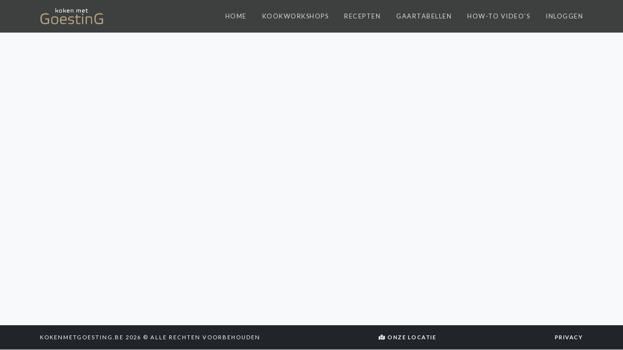

--- FILE ---
content_type: text/html; charset=UTF-8
request_url: https://kokenmetgoesting.be/booking-date-type/528/
body_size: 11286
content:
<!DOCTYPE HTML>
<html lang="nl-BE"class="wp-singular booking-date-type-template-default single single-booking-date-type postid-528 wp-theme-kokenmetgoesting bg-light">
    <head>
        <meta charset="UTF-8" />
        <meta name="viewport" content="width=device-width, initial-scale=1.0, maximum-scale=1.0">
        <title>Koken met goesting</title>
        <link rel="profile" href="http://gmpg.org/xfn/11" />
        <link rel="preconnect" href="https://fonts.gstatic.com" />
        <link rel="pingback" href="https://kokenmetgoesting.be/xmlrpc.php" />
        <link rel="apple-touch-icon" sizes="180x180" href="https://kokenmetgoesting.be/wp-content/themes/kokenmetgoesting/inc/img/favicons/apple-touch-icon.png">
        <link rel="icon" type="image/png" sizes="32x32" href="https://kokenmetgoesting.be/wp-content/themes/kokenmetgoesting/inc/img/favicons/favicon-32x32.png">
        <link rel="icon" type="image/png" sizes="16x16" href="https://kokenmetgoesting.be/wp-content/themes/kokenmetgoesting/inc/img/favicons/favicon-16x16.png">
        <link rel="manifest" href="https://kokenmetgoesting.be/wp-content/themes/kokenmetgoesting/inc/img/favicons/site.webmanifest">
        <link rel="mask-icon" href="https://kokenmetgoesting.be/wp-content/themes/kokenmetgoesting/inc/img/favicons/safari-pinned-tab.svg" color="#ab9b7b">
        <link rel="shortcut icon" href="https://kokenmetgoesting.be/wp-content/themes/kokenmetgoesting/inc/img/favicons/favicon.ico">
        <meta name="msapplication-TileColor" content="#ab9b7b">
        <meta name="msapplication-config" content="https://kokenmetgoesting.be/wp-content/themes/kokenmetgoesting/inc/img/favicons/browserconfig.xml">
        <meta name="theme-color" content="#ab9b7b">
        <meta name='robots' content='max-image-preview:large' />
<link rel='dns-prefetch' href='//cdn.tiny.cloud' />
<link rel='dns-prefetch' href='//cdn.jsdelivr.net' />
<link rel='dns-prefetch' href='//cdnjs.cloudflare.com' />
<link rel='dns-prefetch' href='//kit.fontawesome.com' />
<link rel='dns-prefetch' href='//fonts.googleapis.com' />
<link rel='dns-prefetch' href='//letsgoonline.be' />
<link rel="alternate" title="oEmbed (JSON)" type="application/json+oembed" href="https://kokenmetgoesting.be/wp-json/oembed/1.0/embed?url=https%3A%2F%2Fkokenmetgoesting.be%2Fbooking-date-type%2F528%2F" />
<link rel="alternate" title="oEmbed (XML)" type="text/xml+oembed" href="https://kokenmetgoesting.be/wp-json/oembed/1.0/embed?url=https%3A%2F%2Fkokenmetgoesting.be%2Fbooking-date-type%2F528%2F&#038;format=xml" />
<style id='wp-img-auto-sizes-contain-inline-css' type='text/css'>
img:is([sizes=auto i],[sizes^="auto," i]){contain-intrinsic-size:3000px 1500px}
/*# sourceURL=wp-img-auto-sizes-contain-inline-css */
</style>
<style id='wp-emoji-styles-inline-css' type='text/css'>

	img.wp-smiley, img.emoji {
		display: inline !important;
		border: none !important;
		box-shadow: none !important;
		height: 1em !important;
		width: 1em !important;
		margin: 0 0.07em !important;
		vertical-align: -0.1em !important;
		background: none !important;
		padding: 0 !important;
	}
/*# sourceURL=wp-emoji-styles-inline-css */
</style>
<style id='wp-block-library-inline-css' type='text/css'>
:root{--wp-block-synced-color:#7a00df;--wp-block-synced-color--rgb:122,0,223;--wp-bound-block-color:var(--wp-block-synced-color);--wp-editor-canvas-background:#ddd;--wp-admin-theme-color:#007cba;--wp-admin-theme-color--rgb:0,124,186;--wp-admin-theme-color-darker-10:#006ba1;--wp-admin-theme-color-darker-10--rgb:0,107,160.5;--wp-admin-theme-color-darker-20:#005a87;--wp-admin-theme-color-darker-20--rgb:0,90,135;--wp-admin-border-width-focus:2px}@media (min-resolution:192dpi){:root{--wp-admin-border-width-focus:1.5px}}.wp-element-button{cursor:pointer}:root .has-very-light-gray-background-color{background-color:#eee}:root .has-very-dark-gray-background-color{background-color:#313131}:root .has-very-light-gray-color{color:#eee}:root .has-very-dark-gray-color{color:#313131}:root .has-vivid-green-cyan-to-vivid-cyan-blue-gradient-background{background:linear-gradient(135deg,#00d084,#0693e3)}:root .has-purple-crush-gradient-background{background:linear-gradient(135deg,#34e2e4,#4721fb 50%,#ab1dfe)}:root .has-hazy-dawn-gradient-background{background:linear-gradient(135deg,#faaca8,#dad0ec)}:root .has-subdued-olive-gradient-background{background:linear-gradient(135deg,#fafae1,#67a671)}:root .has-atomic-cream-gradient-background{background:linear-gradient(135deg,#fdd79a,#004a59)}:root .has-nightshade-gradient-background{background:linear-gradient(135deg,#330968,#31cdcf)}:root .has-midnight-gradient-background{background:linear-gradient(135deg,#020381,#2874fc)}:root{--wp--preset--font-size--normal:16px;--wp--preset--font-size--huge:42px}.has-regular-font-size{font-size:1em}.has-larger-font-size{font-size:2.625em}.has-normal-font-size{font-size:var(--wp--preset--font-size--normal)}.has-huge-font-size{font-size:var(--wp--preset--font-size--huge)}.has-text-align-center{text-align:center}.has-text-align-left{text-align:left}.has-text-align-right{text-align:right}.has-fit-text{white-space:nowrap!important}#end-resizable-editor-section{display:none}.aligncenter{clear:both}.items-justified-left{justify-content:flex-start}.items-justified-center{justify-content:center}.items-justified-right{justify-content:flex-end}.items-justified-space-between{justify-content:space-between}.screen-reader-text{border:0;clip-path:inset(50%);height:1px;margin:-1px;overflow:hidden;padding:0;position:absolute;width:1px;word-wrap:normal!important}.screen-reader-text:focus{background-color:#ddd;clip-path:none;color:#444;display:block;font-size:1em;height:auto;left:5px;line-height:normal;padding:15px 23px 14px;text-decoration:none;top:5px;width:auto;z-index:100000}html :where(.has-border-color){border-style:solid}html :where([style*=border-top-color]){border-top-style:solid}html :where([style*=border-right-color]){border-right-style:solid}html :where([style*=border-bottom-color]){border-bottom-style:solid}html :where([style*=border-left-color]){border-left-style:solid}html :where([style*=border-width]){border-style:solid}html :where([style*=border-top-width]){border-top-style:solid}html :where([style*=border-right-width]){border-right-style:solid}html :where([style*=border-bottom-width]){border-bottom-style:solid}html :where([style*=border-left-width]){border-left-style:solid}html :where(img[class*=wp-image-]){height:auto;max-width:100%}:where(figure){margin:0 0 1em}html :where(.is-position-sticky){--wp-admin--admin-bar--position-offset:var(--wp-admin--admin-bar--height,0px)}@media screen and (max-width:600px){html :where(.is-position-sticky){--wp-admin--admin-bar--position-offset:0px}}

/*# sourceURL=wp-block-library-inline-css */
</style><style id='global-styles-inline-css' type='text/css'>
:root{--wp--preset--aspect-ratio--square: 1;--wp--preset--aspect-ratio--4-3: 4/3;--wp--preset--aspect-ratio--3-4: 3/4;--wp--preset--aspect-ratio--3-2: 3/2;--wp--preset--aspect-ratio--2-3: 2/3;--wp--preset--aspect-ratio--16-9: 16/9;--wp--preset--aspect-ratio--9-16: 9/16;--wp--preset--color--black: #000000;--wp--preset--color--cyan-bluish-gray: #abb8c3;--wp--preset--color--white: #ffffff;--wp--preset--color--pale-pink: #f78da7;--wp--preset--color--vivid-red: #cf2e2e;--wp--preset--color--luminous-vivid-orange: #ff6900;--wp--preset--color--luminous-vivid-amber: #fcb900;--wp--preset--color--light-green-cyan: #7bdcb5;--wp--preset--color--vivid-green-cyan: #00d084;--wp--preset--color--pale-cyan-blue: #8ed1fc;--wp--preset--color--vivid-cyan-blue: #0693e3;--wp--preset--color--vivid-purple: #9b51e0;--wp--preset--gradient--vivid-cyan-blue-to-vivid-purple: linear-gradient(135deg,rgb(6,147,227) 0%,rgb(155,81,224) 100%);--wp--preset--gradient--light-green-cyan-to-vivid-green-cyan: linear-gradient(135deg,rgb(122,220,180) 0%,rgb(0,208,130) 100%);--wp--preset--gradient--luminous-vivid-amber-to-luminous-vivid-orange: linear-gradient(135deg,rgb(252,185,0) 0%,rgb(255,105,0) 100%);--wp--preset--gradient--luminous-vivid-orange-to-vivid-red: linear-gradient(135deg,rgb(255,105,0) 0%,rgb(207,46,46) 100%);--wp--preset--gradient--very-light-gray-to-cyan-bluish-gray: linear-gradient(135deg,rgb(238,238,238) 0%,rgb(169,184,195) 100%);--wp--preset--gradient--cool-to-warm-spectrum: linear-gradient(135deg,rgb(74,234,220) 0%,rgb(151,120,209) 20%,rgb(207,42,186) 40%,rgb(238,44,130) 60%,rgb(251,105,98) 80%,rgb(254,248,76) 100%);--wp--preset--gradient--blush-light-purple: linear-gradient(135deg,rgb(255,206,236) 0%,rgb(152,150,240) 100%);--wp--preset--gradient--blush-bordeaux: linear-gradient(135deg,rgb(254,205,165) 0%,rgb(254,45,45) 50%,rgb(107,0,62) 100%);--wp--preset--gradient--luminous-dusk: linear-gradient(135deg,rgb(255,203,112) 0%,rgb(199,81,192) 50%,rgb(65,88,208) 100%);--wp--preset--gradient--pale-ocean: linear-gradient(135deg,rgb(255,245,203) 0%,rgb(182,227,212) 50%,rgb(51,167,181) 100%);--wp--preset--gradient--electric-grass: linear-gradient(135deg,rgb(202,248,128) 0%,rgb(113,206,126) 100%);--wp--preset--gradient--midnight: linear-gradient(135deg,rgb(2,3,129) 0%,rgb(40,116,252) 100%);--wp--preset--font-size--small: 13px;--wp--preset--font-size--medium: 20px;--wp--preset--font-size--large: 36px;--wp--preset--font-size--x-large: 42px;--wp--preset--spacing--20: 0.44rem;--wp--preset--spacing--30: 0.67rem;--wp--preset--spacing--40: 1rem;--wp--preset--spacing--50: 1.5rem;--wp--preset--spacing--60: 2.25rem;--wp--preset--spacing--70: 3.38rem;--wp--preset--spacing--80: 5.06rem;--wp--preset--shadow--natural: 6px 6px 9px rgba(0, 0, 0, 0.2);--wp--preset--shadow--deep: 12px 12px 50px rgba(0, 0, 0, 0.4);--wp--preset--shadow--sharp: 6px 6px 0px rgba(0, 0, 0, 0.2);--wp--preset--shadow--outlined: 6px 6px 0px -3px rgb(255, 255, 255), 6px 6px rgb(0, 0, 0);--wp--preset--shadow--crisp: 6px 6px 0px rgb(0, 0, 0);}:where(.is-layout-flex){gap: 0.5em;}:where(.is-layout-grid){gap: 0.5em;}body .is-layout-flex{display: flex;}.is-layout-flex{flex-wrap: wrap;align-items: center;}.is-layout-flex > :is(*, div){margin: 0;}body .is-layout-grid{display: grid;}.is-layout-grid > :is(*, div){margin: 0;}:where(.wp-block-columns.is-layout-flex){gap: 2em;}:where(.wp-block-columns.is-layout-grid){gap: 2em;}:where(.wp-block-post-template.is-layout-flex){gap: 1.25em;}:where(.wp-block-post-template.is-layout-grid){gap: 1.25em;}.has-black-color{color: var(--wp--preset--color--black) !important;}.has-cyan-bluish-gray-color{color: var(--wp--preset--color--cyan-bluish-gray) !important;}.has-white-color{color: var(--wp--preset--color--white) !important;}.has-pale-pink-color{color: var(--wp--preset--color--pale-pink) !important;}.has-vivid-red-color{color: var(--wp--preset--color--vivid-red) !important;}.has-luminous-vivid-orange-color{color: var(--wp--preset--color--luminous-vivid-orange) !important;}.has-luminous-vivid-amber-color{color: var(--wp--preset--color--luminous-vivid-amber) !important;}.has-light-green-cyan-color{color: var(--wp--preset--color--light-green-cyan) !important;}.has-vivid-green-cyan-color{color: var(--wp--preset--color--vivid-green-cyan) !important;}.has-pale-cyan-blue-color{color: var(--wp--preset--color--pale-cyan-blue) !important;}.has-vivid-cyan-blue-color{color: var(--wp--preset--color--vivid-cyan-blue) !important;}.has-vivid-purple-color{color: var(--wp--preset--color--vivid-purple) !important;}.has-black-background-color{background-color: var(--wp--preset--color--black) !important;}.has-cyan-bluish-gray-background-color{background-color: var(--wp--preset--color--cyan-bluish-gray) !important;}.has-white-background-color{background-color: var(--wp--preset--color--white) !important;}.has-pale-pink-background-color{background-color: var(--wp--preset--color--pale-pink) !important;}.has-vivid-red-background-color{background-color: var(--wp--preset--color--vivid-red) !important;}.has-luminous-vivid-orange-background-color{background-color: var(--wp--preset--color--luminous-vivid-orange) !important;}.has-luminous-vivid-amber-background-color{background-color: var(--wp--preset--color--luminous-vivid-amber) !important;}.has-light-green-cyan-background-color{background-color: var(--wp--preset--color--light-green-cyan) !important;}.has-vivid-green-cyan-background-color{background-color: var(--wp--preset--color--vivid-green-cyan) !important;}.has-pale-cyan-blue-background-color{background-color: var(--wp--preset--color--pale-cyan-blue) !important;}.has-vivid-cyan-blue-background-color{background-color: var(--wp--preset--color--vivid-cyan-blue) !important;}.has-vivid-purple-background-color{background-color: var(--wp--preset--color--vivid-purple) !important;}.has-black-border-color{border-color: var(--wp--preset--color--black) !important;}.has-cyan-bluish-gray-border-color{border-color: var(--wp--preset--color--cyan-bluish-gray) !important;}.has-white-border-color{border-color: var(--wp--preset--color--white) !important;}.has-pale-pink-border-color{border-color: var(--wp--preset--color--pale-pink) !important;}.has-vivid-red-border-color{border-color: var(--wp--preset--color--vivid-red) !important;}.has-luminous-vivid-orange-border-color{border-color: var(--wp--preset--color--luminous-vivid-orange) !important;}.has-luminous-vivid-amber-border-color{border-color: var(--wp--preset--color--luminous-vivid-amber) !important;}.has-light-green-cyan-border-color{border-color: var(--wp--preset--color--light-green-cyan) !important;}.has-vivid-green-cyan-border-color{border-color: var(--wp--preset--color--vivid-green-cyan) !important;}.has-pale-cyan-blue-border-color{border-color: var(--wp--preset--color--pale-cyan-blue) !important;}.has-vivid-cyan-blue-border-color{border-color: var(--wp--preset--color--vivid-cyan-blue) !important;}.has-vivid-purple-border-color{border-color: var(--wp--preset--color--vivid-purple) !important;}.has-vivid-cyan-blue-to-vivid-purple-gradient-background{background: var(--wp--preset--gradient--vivid-cyan-blue-to-vivid-purple) !important;}.has-light-green-cyan-to-vivid-green-cyan-gradient-background{background: var(--wp--preset--gradient--light-green-cyan-to-vivid-green-cyan) !important;}.has-luminous-vivid-amber-to-luminous-vivid-orange-gradient-background{background: var(--wp--preset--gradient--luminous-vivid-amber-to-luminous-vivid-orange) !important;}.has-luminous-vivid-orange-to-vivid-red-gradient-background{background: var(--wp--preset--gradient--luminous-vivid-orange-to-vivid-red) !important;}.has-very-light-gray-to-cyan-bluish-gray-gradient-background{background: var(--wp--preset--gradient--very-light-gray-to-cyan-bluish-gray) !important;}.has-cool-to-warm-spectrum-gradient-background{background: var(--wp--preset--gradient--cool-to-warm-spectrum) !important;}.has-blush-light-purple-gradient-background{background: var(--wp--preset--gradient--blush-light-purple) !important;}.has-blush-bordeaux-gradient-background{background: var(--wp--preset--gradient--blush-bordeaux) !important;}.has-luminous-dusk-gradient-background{background: var(--wp--preset--gradient--luminous-dusk) !important;}.has-pale-ocean-gradient-background{background: var(--wp--preset--gradient--pale-ocean) !important;}.has-electric-grass-gradient-background{background: var(--wp--preset--gradient--electric-grass) !important;}.has-midnight-gradient-background{background: var(--wp--preset--gradient--midnight) !important;}.has-small-font-size{font-size: var(--wp--preset--font-size--small) !important;}.has-medium-font-size{font-size: var(--wp--preset--font-size--medium) !important;}.has-large-font-size{font-size: var(--wp--preset--font-size--large) !important;}.has-x-large-font-size{font-size: var(--wp--preset--font-size--x-large) !important;}
/*# sourceURL=global-styles-inline-css */
</style>

<style id='classic-theme-styles-inline-css' type='text/css'>
/*! This file is auto-generated */
.wp-block-button__link{color:#fff;background-color:#32373c;border-radius:9999px;box-shadow:none;text-decoration:none;padding:calc(.667em + 2px) calc(1.333em + 2px);font-size:1.125em}.wp-block-file__button{background:#32373c;color:#fff;text-decoration:none}
/*# sourceURL=/wp-includes/css/classic-themes.min.css */
</style>
<link rel='stylesheet' id='bootstrap-css' href='https://cdn.jsdelivr.net/npm/bootstrap@5.1.3/dist/css/bootstrap.min.css?ver=6.9' type='text/css' media='all' />
<link rel='stylesheet' id='daterangepicker-css' href='https://cdn.jsdelivr.net/npm/daterangepicker/daterangepicker.css?ver=6.9' type='text/css' media='all' />
<link rel='stylesheet' id='bootstrap-select-css' href='https://cdn.jsdelivr.net/npm/bootstrap-select@1.13.18/dist/css/bootstrap-select.min.css?ver=6.9' type='text/css' media='all' />
<link rel='stylesheet' id='bootstrap-datepicker-css' href='https://cdnjs.cloudflare.com/ajax/libs/bootstrap-datepicker/1.9.0/css/bootstrap-datepicker.min.css?ver=6.9' type='text/css' media='all' />
<link rel='stylesheet' id='fonts-css' href='https://fonts.googleapis.com/css2?family=Lato%3Aital%2Cwght%400%2C100%3B0%2C300%3B0%2C400%3B0%2C700%3B0%2C900%3B1%2C100%3B1%2C300%3B1%2C400%3B1%2C700%3B1%2C900&#038;display=swap&#038;ver=6.9' type='text/css' media='all' />
<link rel='stylesheet' id='lgo-style-css' href='https://letsgoonline.be/wp-content/themes/webdesign/api/css/style.css?ver=674' type='text/css' media='all' />
<link rel='stylesheet' id='style-css' href='https://kokenmetgoesting.be/wp-content/themes/kokenmetgoesting/style.css?ver=6.9' type='text/css' media='all' />
<link rel='stylesheet' id='bootstrap-extensions-css' href='https://kokenmetgoesting.be/wp-content/themes/kokenmetgoesting/inc/css/bootstrap-extensions.css?ver=6.9' type='text/css' media='all' />
<link rel='stylesheet' id='style-main-navigation-css' href='https://kokenmetgoesting.be/wp-content/themes/kokenmetgoesting/inc/css/main-navigation.css?ver=814' type='text/css' media='all' />
<link rel='stylesheet' id='style-booking-date-css' href='https://kokenmetgoesting.be/wp-content/themes/kokenmetgoesting/inc/css/booking-date.css?ver=267' type='text/css' media='all' />
<link rel='stylesheet' id='style-recipee-css' href='https://kokenmetgoesting.be/wp-content/themes/kokenmetgoesting/inc/css/recipee.css?ver=238' type='text/css' media='all' />
<script type="text/javascript" src="https://kokenmetgoesting.be/wp-includes/js/jquery/jquery.min.js?ver=3.7.1" id="jquery-core-js"></script>
<script type="text/javascript" src="https://kokenmetgoesting.be/wp-includes/js/jquery/jquery-migrate.min.js?ver=3.4.1" id="jquery-migrate-js"></script>
<script type="text/javascript" src="https://cdn.tiny.cloud/1/9uli3iejzn81b2kmso8ekirryqrj9nqu0g3dppgu7lvjkst2/tinymce/5/tinymce.min.js?ver=6.9" id="tinymce-js"></script>
<script type="text/javascript" src="https://kokenmetgoesting.be/wp-content/themes/kokenmetgoesting/inc/js/general.js?ver=1" id="general-js"></script>
<link rel="https://api.w.org/" href="https://kokenmetgoesting.be/wp-json/" /><link rel="EditURI" type="application/rsd+xml" title="RSD" href="https://kokenmetgoesting.be/xmlrpc.php?rsd" />
<meta name="generator" content="WordPress 6.9" />
<link rel="canonical" href="https://kokenmetgoesting.be/booking-date-type/528/" />
<link rel='shortlink' href='https://kokenmetgoesting.be/?p=528' />
        <script>var $ = jQuery;</script>
    </head>
    <body class="wp-singular booking-date-type-template-default single single-booking-date-type postid-528 wp-theme-kokenmetgoesting bg-light">
        <nav id="main-navigation" class="position-fixed top-0 start-0 w-100 text-white">
    <div class="d-flex justify-content-between align-items-center w-100 px-3 py-2 py-md-0 min-height-nav d-md-none">
        <button type="button" data-bs-toggle="collapse" data-bs-target="#main-navigation-inner" class="navbar-toggler btn p-0">
            <div class="hamburger hamburger--slider js-hamburger">
                <div class="hamburger-box">
                    <div class="hamburger-inner"></div>
                </div>
            </div>
        </button>
        <a href="" class="navbar-brand p-0 me-0"><img class="m-0" src="https://kokenmetgoesting.be/wp-content/themes/kokenmetgoesting/inc/img/logo.png" alt="Koken Met Goesting" width="110" /></a>
    </div>
    <div id="main-navigation-inner-container" class="container-md py-md-3">
        <div id="main-navigation-inner" class="collapse d-md-flex justify-content-between align-items-center">
            <a id="navbar-brand-md" href="https://kokenmetgoesting.be" class="d-none d-md-block navbar-brand p-0 me-0">
                <img src="https://kokenmetgoesting.be/wp-content/themes/kokenmetgoesting/inc/img/logo.png" alt="Koken Met Goesting" width="130" />
            </a>
            <div id="main-navigation-items" class="d-flex flex-column flex-md-row justify-content-start justify-content-md-center py-2 py-md-0">
                <a class="d-block py-2 py-md-1 mx-md-3" href="https://kokenmetgoesting.be">Home</a><a class="d-block py-2 py-md-1 mx-md-3" href="https://kokenmetgoesting.be/kookworkshops">Kookworkshops</a><a class="d-block py-2 py-md-1 mx-md-3" href="https://kokenmetgoesting.be/recepten/">Recepten</a><a class="d-block py-2 py-md-1 mx-md-3" href="https://www.vzug.com/medias/sys_master/root/ha6/h85/8980469907486/2016-05-Gartabellen-Niederlaendisch-NL.pdf" target="_blank">Gaartabellen</a><a class="d-block py-2 py-md-1 mx-md-3" href="https://www.vzug.com/be/nl/service/devices/v-zug-know-how-videos" target="_blank">How-to video's</a><a class="d-block py-2 py-md-1 mx-md-3" href="https://kokenmetgoesting.be/inloggen">Inloggen</a>            </div>
        </div>
    </div>
</nav>        <main id="main-container" class="container-fluid py-4">
    <div class="container"></div>

        </main>
        <footer class="bg-dark text-white">
            <div class="container">
                <div class="d-flex justify-content-center justify-content-md-between align-items-center py-3 text-center flex-wrap">
                    <p class="transform mb-0">kokenmetgoesting.be 2026 &copy; Alle rechten voorbehouden</p>
                    <a href="https://goo.gl/maps/rUbKiEyNttTxSVAS7" target="_blank" class="link-light mx-5 btn btn-sm p-0"><i class="fas fa-map-marked-alt" aria-hidden="true" style="margin: 0 .25rem 0 0"></i>Onze locatie</a>
                    <a class="link-light text-center btn btn-sm p-0" href="https://kokenmetgoesting.be/privacy">Privacy</a>
                </div>
            </div>
        </footer>
        <script>
    $(document).ready(function() {
        $(document).on('click', '[data-kmg-action="add-form-field"]', function() {
            var oButton = $(this).addClass('busy');
            $.post(
                'https://kokenmetgoesting.be/wp-admin/admin-ajax.php',
                {
                    action: 'kmg_add_form_field',
                    'custom-post-type': oButton.attr('data-kmg-custom-post-type'),
                    sequence: $('#form-fields .form-field-container').length
                },
                function(sHtml) {
                    $('#form-fields').append(sHtml);
                    refreshSortable();
                    $('#form-fields .form-field-container:last')[0].scrollIntoView();
                    oButton.removeClass('busy');
                }
            );
        });
        $(document).on('click', '[data-kmg-action="edit-form-field"]', function() {
            $('body').addClass('no-scroll');
            var oButton = $(this).addClass('busy');
            $.get(
                'https://kokenmetgoesting.be/wp-admin/admin-ajax.php',
                {
                    action: 'kmg_get_form_field_customizer_html',
                    id: oButton.attr('data-kmg-form-field')
                },
                function (sHtml) {
                    var oTarget = $('#form-field-customizer').removeClass('show');
                    setTimeout(function() {
                        oTarget.html(sHtml);
                        collapseExtraFormFields();
                        refreshSortable();
                        oTarget.addClass('show');
                        oButton.removeClass('busy');
                    }, 150);
                }
            );
        });
        $(document).on('click', '[data-kmg-action="delete-form-field"]', function() {
            if (confirm('Het verwijderen van een veld kan niet ongedaan gemaakt worden. Ben je zeker?')) {
                var oButton = $(this).addClass('busy');
                $.post(
                    'https://kokenmetgoesting.be/wp-admin/admin-ajax.php',
                    {
                        action: 'kmg_delete_custom_post',
                        id: oButton.attr('data-kmg-form-field')
                    },
                    function() {
                        if (oButton.attr('data-kmg-form-field') === $('#form-field-customizer-inner').attr('data-kmg-form-field')) {
                            $('#form-field-customizer').removeClass('show');
                        }
                        oButton.closest('.is-form-field-customizer').hide(400, function() { $(this).remove(); refreshSortable(); });
                    }
                );
            } 
        });
        $(document).on('keyup change', '#form-field-customizer-inner .form-control, #form-field-customizer-inner .form-select', function() {
            var iFormFieldId = parseInt($(this).closest('#form-field-customizer-inner').attr('data-kmg-form-field'), 10);
            if ($(this).attr('name') === 'html' || $(this).attr('name') === 'options-type') {
                collapseExtraFormFields();
            }
            $.post(
                'https://kokenmetgoesting.be/wp-admin/admin-ajax.php',
                {
                    action: 'kmg_update_form_field_meta',
                    id: iFormFieldId,
                    key: $(this).attr('name'),
                    value: $(this).val()
                },
                function(sHtml) {
                    $('#form-field-' + iFormFieldId + '-container').replaceWith(sHtml);
                }
            );
        });
        $(document).on('click', '[data-kmg-action="close-form-field-customizer"]', function() {
            $('#form-field-customizer').removeClass('show');
            $('body').removeClass('no-scroll');
        });
        $(document).on('click', '[data-kmg-action="update-p13n"]', function() {
            updateP13N($(this));
        });
    });
    function collapseExtraFormFields() {
        var sHtml = $('#form-field-customizer select[name="html"]').val();
        if (['select', 'checkbox'].includes(sHtml)) {
            $('#form-field-options-type-container').collapse('show');
            if ($('#form-field-customizer select[name="options-type"]').val() === 'user-func') {
                $('#form-field-options-user-func-container').collapse('show');
                $('#form-field-options-text-container').collapse('hide');
            } else { 
                $('#form-field-options-text-container').collapse('show');
                $('#form-field-options-user-func-container').collapse('hide');
            }
            $('#form-field-paragraph-container').collapse('hide');
        } else if (sHtml === 'paragraph') {
            $('#form-field-paragraph-container').collapse('show');
            $('#form-field-options-type-container').collapse('hide');
            $('#form-field-options-text-container').collapse('hide');
            $('#form-field-options-user-func-container').collapse('hide');
        } else {
            $('#form-field-paragraph-container').collapse('hide');
            $('#form-field-options-type-container').collapse('hide');
            $('#form-field-options-text-container').collapse('hide');
            $('#form-field-options-user-func-container').collapse('hide');
        }
    }
    function updateP13N(oButton) {
        oButton.addClass('busy');
        var sCustomPostType = oButton.attr('data-kmg-custom-post-type');
        var aVisibleFormFields = [];
        $('#form-p13n-' + sCustomPostType + ' .form-check-input:checked').each(function() {
            aVisibleFormFields.push($(this).attr('data-kmg-form-field-id'));
        });
        $.post(
            'https://kokenmetgoesting.be/wp-admin/admin-ajax.php',
            {
                action: 'kmg_update_p13n',
                type: sCustomPostType,
                fields: aVisibleFormFields
            },
            function() {
                var oTarget = $(oButton.attr('data-kmg-target'));
                oTarget.find('tr th[data-kmg-form-field], tr td[data-kmg-form-field]').each(function() {
                    if (aVisibleFormFields.includes($(this).attr('data-kmg-form-field'))) {
                        $(this).removeClass('d-none');
                    } else {
                        $(this).addClass('d-none');
                    }
                });
                oButton.removeClass('busy');
                oButton.closest('.modal-footer').find('[data-bs-dismiss="modal"]').click();
            }
        );
    }
</script>        <script>
    var $ = jQuery;
    
    /*
     * GENERAL
     */
    
    /* Event Listeners */
    $(document).on('click', '[data-lgf-redirect]', function() {
       lgfRedirect($(this).attr('data-lgf-redirect')); 
    });
    
    $('button.navbar-toggler').on('click', function() {
       if (!$('button.navbar-toggler').hasClass('transform-middle-bar')) {
            $('#main-navigation').addClass('expanded');
            $('button.navbar-toggler').addClass('transform-middle-bar');
            setTimeout(function() {
                $('button.navbar-toggler').addClass('transform-other-bars');
            }, 250);
       } else {
            $('#main-navigation').removeClass('expanded');
            $('button.navbar-toggler').removeClass('transform-other-bars');
            setTimeout(function() {
                $('button.navbar-toggler').removeClass('transform-middle-bar');
            }, 250);
       }
    });
    
    /* Callbacks */
    function startGeneralLoader() {
        return $('#general-loader').addClass('busy');
    }
    function stopGeneralLoader() {
        return $('#general-loader').removeClass('busy');
    }
    function lgfRedirect(sRedirectUrl) {
        if (sRedirectUrl.split('http').length === 1) {
            sRedirectUrl = '{{home}}/' + sRedirectUrl;
        }
        sRedirectUrl = sRedirectUrl.split('{{home}}').join('https://kokenmetgoesting.be');
        window.location.href = sRedirectUrl;
    }
    function initSortable() {
        $('.sortable').each(function() {
            var oSortableParams = {
                handle: '.sortable-handle',
                items: '[data-lgf-sortable-target="' + $(this).children().eq(0).attr('data-lgf-sortable-target') + '"]',
                helper: sortableFixedWidthHelper,
                start: sortableStartCallback,
                stop: sortableStopCallback,
                update: sortableUpdateCallback
            };
            $(this).sortable(oSortableParams).disableSelection();
        });
    }
    function sortableFixedWidthHelper(oEvent, oUi) {
        oUi.children().each(function() {
            $(this).width($(this).width());
        });
        return oUi;
    }
    function sortableStartCallback(oEvent, oUi) {
        oUi.helper.addClass('border-top shadow-lg');
        $('[data-lgf-sortable-target="' + oUi.helper.attr('data-lgf-sortable-target') + '"]').addClass('table-warning');
        return oUi;
    }
    function sortableStopCallback(oEvent, oUi) {
        oUi.item.removeClass('border-top shadow-lg');
        $('[data-lgf-sortable-target="' + oUi.item.attr('data-lgf-sortable-target') + '"]').removeClass('table-warning');
        return oUi;
    }
    function sortableUpdateCallback(oEvent, oUi) {
        var aIds = [];
        var aSortables = (oUi.item.attr('data-lgf-sortable-target')) ? $('[data-lgf-sortable-target="' + oUi.item.attr('data-lgf-sortable-target') + '"]') : oUi.item.closest('.sortable').children();
        aSortables.each(function() {
            aIds.push($(this).attr('data-lgf-custom-post-id'));
        });
        $.post(
            'https://kokenmetgoesting.be/wp-admin/admin-ajax.php',
            {
                action: 'lgf_update_sequence',
                ids: aIds
            },
            function() {}
        );
        return oUi;
    }
    
    /*
     * MODALS
     */
    
    /* Event Listeners */
    $(document).on('click', '[data-lgf-action="closeModal"]', function() {
       hideModal('#' + $(this).closest('.modal').attr('id')); 
    });
    $(document).on('click', '[data-lgf-action="saveModal"]', function() {
       saveModal($('#' + $(this).closest('.modal').attr('id'))); 
    });
    $(document).on('click', '[data-lgf-action="deleteCustomPost"]', function() {
       deleteCustomPost($(this).closest('.modal')); 
    });
    
    /* Callbacks */
    function getModal(sModalId) {
        var oModal = bootstrap.Modal.getOrCreateInstance($(sModalId)[0]);
        return oModal;
    }
    function hideModal(sModalId) {
        var oModal = getModal(sModalId);
        oModal.hide();
    }
    function autoCompleteModalParams(oModalParams) {
        oModalParams.centered = (oModalParams.centered || typeof oModalParams.centered === 'undefined') ? 'modal-dialog-centered' : '';
        oModalParams.scrollable = (oModalParams.scrollable || typeof oModalParams.scrollable === 'undefined') ? 'modal-dialog-scrollable' : '';
        oModalParams.size = (oModalParams.size && oModalParams.size.length) ? 'modal-' + oModalParams.size : '';
        oModalParams.backdrop = (oModalParams.backdrop || typeof oModalParams.backdrop === 'undefined') ? 'true' : 'static';
        if (!oModalParams.buttons || typeof oModalParams.buttons === 'undefined' || oModalParams.buttons.length === 0) {
            oModalParams.buttons = [
                {
                    label: 'Cancel',
                    action: 'closeModal',
                    css: 'btn-light border',
                    fa: 'times'
                },
                {
                    label: 'Save',
                    action: 'saveModal',
                    css: 'btn-dark',
                    fa: 'check'
                }
            ];
        }
        return oModalParams;
    }
    function startModalLoader(oModal) {
        oModal.find('.can-load').addClass('busy');
    }
    function stopModalLoader(oModal) {
        oModal.find('.can-load').removeClass('busy');
    }
    function showModal(oModalParams) {
        startGeneralLoader();
        if ($('#' + oModalParams.id).length) {
            hideModal('#' + oModalParams.id);
            setTimeout(function() {
               $('#' + oModalParams.id).remove(); 
            }, 150);
        }
        $.get(
            'https://kokenmetgoesting.be/wp-admin/admin-ajax.php',
            {
                action: 'lgf_get_modal_html',
                modal: autoCompleteModalParams(oModalParams)
            },
            function(sHtml) {
                $('main').append(sHtml);
                var oModal = getModal('#' + oModalParams.id);
                oModal.show();
                stopGeneralLoader();
            }
        );        
    }
    function saveModal(oModal) {
        startModalLoader(oModal);
        var oCustomPostData = {};
        var sFormId = '#' + oModal.find('form').attr('id');
        var oForm = $(sFormId);
        $(sFormId + ' input, ' + sFormId + ' textarea, ' + sFormId + ' select').each(function() {
           if ($(this).attr('type') && $(this).attr('type') === 'checkbox') {
               oCustomPostData[$(this).attr('name')] = ($(this).is(':checked')) ? 'yes' : 'no';
           } else {
               oCustomPostData[$(this).attr('name')] = $(this).val();
           }
        });
        $.post(
            'https://kokenmetgoesting.be/wp-admin/admin-ajax.php',
            {
                action: 'lgf_update_custom_post',
                id: oForm.attr('data-lgf-custom-post-id'),
                type: oForm.attr('data-lgf-custom-post-type'),
                meta: oCustomPostData,
                callback: oForm.attr('data-lgf-callback')
            },
            function(sResponse) {
                var oResponse = JSON.parse(sResponse);
                if (oResponse.responseCode === 200) {
                    var sTarget = oForm.attr('data-lgf-target');
                    var oTarget = (oForm.attr('data-lgf-action') === 'append' && oForm.attr('data-lgf-custom-post-type') === 'meta-field') ? $(sTarget + '[data-lgf-custom-post-type="' + oCustomPostData['custom-post-type'] + '"]') : $(sTarget);
                    if (oForm.attr('data-lgf-action') === 'append') {
                        oTarget.append(oResponse.html);
                    } else {
                        oTarget.replaceWith(oResponse.html);
                    }
                    hideModal('#' + oModal.attr('id'));
                    // TODO: Custom Message Toast
                } else {
                    alert('Something went wrong, please try again...');
                    stopModalLoader(oModal);
                }
            }
        );
    }
    function deleteCustomPost(oModal) {
        var iCustomPostId = parseInt(oModal.attr('data-lgf-custom-post-id'), 10);
        var sCustomPostType = oModal.attr('data-lgf-custom-post-type');
        startModalLoader(oModal);
        $.post(
            'https://kokenmetgoesting.be/wp-admin/admin-ajax.php',
            {
                action: 'lgf_delete_custom_post',
                id: iCustomPostId
            },
            function(sResponse) {
                var oResponse = JSON.parse(sResponse);
                if (oResponse.responseCode === 200) {
                    $('#' + sCustomPostType + '-' + iCustomPostId).hide(400, function() { $(this).remove(); });
                    hideModal('#' + oModal.attr('id'));
                } else {
                    alert('Something went wrong, please try again...');
                    stopModalLoader(oModal); 
                }
            }
        );
    }
    function refreshSortable() {
        $('.sortable-container').sortable({
            items: '.sortable-item',
            handle: '.sortable-handle',
            update: function(oEvent, oUi) {
                var aIds = [];
                $('.sortable-item').each(function() {
                    aIds.push($(this).attr('data-kmg-sequence-id'));
                });
                $.post(
                    'https://kokenmetgoesting.be/wp-admin/admin-ajax.php',
                    {
                        action: 'kmg_update_sequence',
                        ids: aIds
                    },
                    function() {
                        if (oUi.item.attr('data-kmg-sequence-callback') && oUi.item.attr('data-kmg-sequence-callback').length) {
                            window[oUi.item.attr('data-kmg-sequence-callback')](oUi.item.attr('data-kmg-sequence-callback-param'));
                        }
                    }
                );
            }
        });
    }
    function getTinyMCECustomToolbarButtons(oEditor) {
        oEditor.ui.registry.addMenuButton('btnShortCodes', {
            text: 'Shortcodes',
            fetch: function (fnCallback) {
                var aItems = getTinyMCECustomToolbarButtonsByKeyEvent(oEditor);
                fnCallback(aItems);
            }
        });
    }
    function getTinyMCECustomToolbarButtonsByKeyEvent(oEditor) {
        var sId = oEditor.id;
        var aCustomToolbarButtons = [];
                    if ('automatic-email-booking-body' === sId) {
                                    aCustomToolbarButtons.push({
                        type: 'menuitem',
                        text: 'Type kookworkshop',
                        onAction: function() {
                            oEditor.insertContent('{{booking-date-type}}');
                        }
                    });
                                    aCustomToolbarButtons.push({
                        type: 'menuitem',
                        text: 'Voornaam',
                        onAction: function() {
                            oEditor.insertContent('{{form-field-42---Voornaam}}');
                        }
                    });
                                    aCustomToolbarButtons.push({
                        type: 'menuitem',
                        text: 'Achternaam',
                        onAction: function() {
                            oEditor.insertContent('{{form-field-43---Achternaam}}');
                        }
                    });
                                    aCustomToolbarButtons.push({
                        type: 'menuitem',
                        text: 'Straat & nummer',
                        onAction: function() {
                            oEditor.insertContent('{{form-field-346---Straat & nummer}}');
                        }
                    });
                                    aCustomToolbarButtons.push({
                        type: 'menuitem',
                        text: 'Postcode',
                        onAction: function() {
                            oEditor.insertContent('{{form-field-348---Postcode}}');
                        }
                    });
                                    aCustomToolbarButtons.push({
                        type: 'menuitem',
                        text: 'Gemeente',
                        onAction: function() {
                            oEditor.insertContent('{{form-field-347---Gemeente}}');
                        }
                    });
                                    aCustomToolbarButtons.push({
                        type: 'menuitem',
                        text: 'E-mailadres',
                        onAction: function() {
                            oEditor.insertContent('{{form-field-48---E-mailadres}}');
                        }
                    });
                                    aCustomToolbarButtons.push({
                        type: 'menuitem',
                        text: 'GSM',
                        onAction: function() {
                            oEditor.insertContent('{{form-field-49---GSM}}');
                        }
                    });
                                    aCustomToolbarButtons.push({
                        type: 'menuitem',
                        text: 'Datum',
                        onAction: function() {
                            oEditor.insertContent('{{form-field-50---Datum}}');
                        }
                    });
                                    aCustomToolbarButtons.push({
                        type: 'menuitem',
                        text: 'Aantal personen',
                        onAction: function() {
                            oEditor.insertContent('{{form-field-51---Aantal personen}}');
                        }
                    });
                                    aCustomToolbarButtons.push({
                        type: 'menuitem',
                        text: 'Naam tweede persoon',
                        onAction: function() {
                            oEditor.insertContent('{{form-field-339---Naam tweede persoon}}');
                        }
                    });
                                    aCustomToolbarButtons.push({
                        type: 'menuitem',
                        text: 'Toestellen',
                        onAction: function() {
                            oEditor.insertContent('{{form-field-52---Toestellen}}');
                        }
                    });
                                    aCustomToolbarButtons.push({
                        type: 'menuitem',
                        text: 'Gekocht bij',
                        onAction: function() {
                            oEditor.insertContent('{{form-field-323---Gekocht bij}}');
                        }
                    });
                                    aCustomToolbarButtons.push({
                        type: 'menuitem',
                        text: 'Aankoopdatum (ongeveer)',
                        onAction: function() {
                            oEditor.insertContent('{{form-field-324---Aankoopdatum (ongeveer)}}');
                        }
                    });
                                    aCustomToolbarButtons.push({
                        type: 'menuitem',
                        text: 'Mag V-Zug u op de hoogte houden van activiteiten en acties?',
                        onAction: function() {
                            oEditor.insertContent('{{form-field-325---Mag V-Zug u op de hoogte houden van activiteiten en acties?}}');
                        }
                    });
                                    aCustomToolbarButtons.push({
                        type: 'menuitem',
                        text: 'Allergieën',
                        onAction: function() {
                            oEditor.insertContent('{{form-field-53---Allergieën}}');
                        }
                    });
                                    aCustomToolbarButtons.push({
                        type: 'menuitem',
                        text: 'Opmerkingen',
                        onAction: function() {
                            oEditor.insertContent('{{form-field-54---Opmerkingen}}');
                        }
                    });
                            }
                    if ('automatic-email-booking-date-changed-body' === sId) {
                                    aCustomToolbarButtons.push({
                        type: 'menuitem',
                        text: 'Oude datum',
                        onAction: function() {
                            oEditor.insertContent('{{date-old}}');
                        }
                    });
                                    aCustomToolbarButtons.push({
                        type: 'menuitem',
                        text: 'Type kookworkshop',
                        onAction: function() {
                            oEditor.insertContent('{{booking-date-type}}');
                        }
                    });
                                    aCustomToolbarButtons.push({
                        type: 'menuitem',
                        text: 'Voornaam',
                        onAction: function() {
                            oEditor.insertContent('{{form-field-42---Voornaam}}');
                        }
                    });
                                    aCustomToolbarButtons.push({
                        type: 'menuitem',
                        text: 'Achternaam',
                        onAction: function() {
                            oEditor.insertContent('{{form-field-43---Achternaam}}');
                        }
                    });
                                    aCustomToolbarButtons.push({
                        type: 'menuitem',
                        text: 'Straat & nummer',
                        onAction: function() {
                            oEditor.insertContent('{{form-field-346---Straat & nummer}}');
                        }
                    });
                                    aCustomToolbarButtons.push({
                        type: 'menuitem',
                        text: 'Postcode',
                        onAction: function() {
                            oEditor.insertContent('{{form-field-348---Postcode}}');
                        }
                    });
                                    aCustomToolbarButtons.push({
                        type: 'menuitem',
                        text: 'Gemeente',
                        onAction: function() {
                            oEditor.insertContent('{{form-field-347---Gemeente}}');
                        }
                    });
                                    aCustomToolbarButtons.push({
                        type: 'menuitem',
                        text: 'E-mailadres',
                        onAction: function() {
                            oEditor.insertContent('{{form-field-48---E-mailadres}}');
                        }
                    });
                                    aCustomToolbarButtons.push({
                        type: 'menuitem',
                        text: 'GSM',
                        onAction: function() {
                            oEditor.insertContent('{{form-field-49---GSM}}');
                        }
                    });
                                    aCustomToolbarButtons.push({
                        type: 'menuitem',
                        text: 'Datum',
                        onAction: function() {
                            oEditor.insertContent('{{form-field-50---Datum}}');
                        }
                    });
                                    aCustomToolbarButtons.push({
                        type: 'menuitem',
                        text: 'Aantal personen',
                        onAction: function() {
                            oEditor.insertContent('{{form-field-51---Aantal personen}}');
                        }
                    });
                                    aCustomToolbarButtons.push({
                        type: 'menuitem',
                        text: 'Naam tweede persoon',
                        onAction: function() {
                            oEditor.insertContent('{{form-field-339---Naam tweede persoon}}');
                        }
                    });
                                    aCustomToolbarButtons.push({
                        type: 'menuitem',
                        text: 'Toestellen',
                        onAction: function() {
                            oEditor.insertContent('{{form-field-52---Toestellen}}');
                        }
                    });
                                    aCustomToolbarButtons.push({
                        type: 'menuitem',
                        text: 'Gekocht bij',
                        onAction: function() {
                            oEditor.insertContent('{{form-field-323---Gekocht bij}}');
                        }
                    });
                                    aCustomToolbarButtons.push({
                        type: 'menuitem',
                        text: 'Aankoopdatum (ongeveer)',
                        onAction: function() {
                            oEditor.insertContent('{{form-field-324---Aankoopdatum (ongeveer)}}');
                        }
                    });
                                    aCustomToolbarButtons.push({
                        type: 'menuitem',
                        text: 'Mag V-Zug u op de hoogte houden van activiteiten en acties?',
                        onAction: function() {
                            oEditor.insertContent('{{form-field-325---Mag V-Zug u op de hoogte houden van activiteiten en acties?}}');
                        }
                    });
                                    aCustomToolbarButtons.push({
                        type: 'menuitem',
                        text: 'Allergieën',
                        onAction: function() {
                            oEditor.insertContent('{{form-field-53---Allergieën}}');
                        }
                    });
                                    aCustomToolbarButtons.push({
                        type: 'menuitem',
                        text: 'Opmerkingen',
                        onAction: function() {
                            oEditor.insertContent('{{form-field-54---Opmerkingen}}');
                        }
                    });
                            }
                return aCustomToolbarButtons;
    }
</script>        <div id="general-loader" class="can-load d-flex justify-content-center align-items-center position-fixed top-0 vw-100 vh-100"></div>        <script type="speculationrules">
{"prefetch":[{"source":"document","where":{"and":[{"href_matches":"/*"},{"not":{"href_matches":["/wp-*.php","/wp-admin/*","/wp-content/uploads/*","/wp-content/*","/wp-content/plugins/*","/wp-content/themes/kokenmetgoesting/*","/*\\?(.+)"]}},{"not":{"selector_matches":"a[rel~=\"nofollow\"]"}},{"not":{"selector_matches":".no-prefetch, .no-prefetch a"}}]},"eagerness":"conservative"}]}
</script>
<script type="text/javascript" src="https://kokenmetgoesting.be/wp-includes/js/dist/hooks.min.js?ver=dd5603f07f9220ed27f1" id="wp-hooks-js"></script>
<script type="text/javascript" id="heartbeat-js-extra">
/* <![CDATA[ */
var heartbeatSettings = {"ajaxurl":"/wp-admin/admin-ajax.php"};
//# sourceURL=heartbeat-js-extra
/* ]]> */
</script>
<script type="text/javascript" src="https://kokenmetgoesting.be/wp-includes/js/heartbeat.min.js?ver=6.9" id="heartbeat-js"></script>
<script type="text/javascript" src="https://cdn.jsdelivr.net/npm/bootstrap@5.1.3/dist/js/bootstrap.bundle.min.js?ver=6.9" id="bootstrap-js"></script>
<script type="text/javascript" src="https://kokenmetgoesting.be/wp-includes/js/dist/vendor/moment.min.js?ver=2.30.1" id="moment-js"></script>
<script type="text/javascript" id="moment-js-after">
/* <![CDATA[ */
moment.updateLocale( 'nl_BE', {"months":["januari","februari","maart","april","mei","juni","juli","augustus","september","oktober","november","december"],"monthsShort":["jan","feb","mrt","apr","mei","jun","jul","aug","sep","okt","nov","dec"],"weekdays":["zondag","maandag","dinsdag","woensdag","donderdag","vrijdag","zaterdag"],"weekdaysShort":["zo","ma","di","wo","do","vr","za"],"week":{"dow":1},"longDateFormat":{"LT":"H:i","LTS":null,"L":null,"LL":"j F Y","LLL":"j F Y H:i","LLLL":null}} );
//# sourceURL=moment-js-after
/* ]]> */
</script>
<script type="text/javascript" src="https://cdn.jsdelivr.net/npm/daterangepicker/daterangepicker.min.js?ver=6.9" id="daterangepicker-js"></script>
<script type="text/javascript" src="https://cdnjs.cloudflare.com/ajax/libs/bootstrap-datepicker/1.9.0/js/bootstrap-datepicker.min.js?ver=6.9" id="datepicker-js"></script>
<script type="text/javascript" src="https://cdnjs.cloudflare.com/ajax/libs/bootstrap-select/1.14.0-beta2/js/bootstrap-select.min.js?ver=6.9" id="bootstrap-select-js"></script>
<script type="text/javascript" src="https://cdnjs.cloudflare.com/ajax/libs/Chart.js/2.9.3/Chart.min.js?ver=6.9" id="chart-js"></script>
<script type="text/javascript" src="https://cdnjs.cloudflare.com/ajax/libs/numeral.js/2.0.6/numeral.min.js?ver=6.9" id="numeral-js"></script>
<script type="text/javascript" src="https://cdnjs.cloudflare.com/ajax/libs/jquery.inputmask/5.0.5/jquery.inputmask.min.js?ver=6.9" id="input-mask-js"></script>
<script type="text/javascript" src="https://kokenmetgoesting.be/wp-includes/js/jquery/ui/core.min.js?ver=1.13.3" id="jquery-ui-core-js"></script>
<script type="text/javascript" src="https://kokenmetgoesting.be/wp-includes/js/jquery/ui/menu.min.js?ver=1.13.3" id="jquery-ui-menu-js"></script>
<script type="text/javascript" src="https://kokenmetgoesting.be/wp-includes/js/jquery/ui/selectmenu.min.js?ver=1.13.3" id="jquery-ui-selectmenu-js"></script>
<script type="text/javascript" src="https://kokenmetgoesting.be/wp-includes/js/jquery/ui/mouse.min.js?ver=1.13.3" id="jquery-ui-mouse-js"></script>
<script type="text/javascript" src="https://kokenmetgoesting.be/wp-includes/js/jquery/ui/sortable.min.js?ver=1.13.3" id="jquery-ui-sortable-js"></script>
<script type="text/javascript" src="https://kit.fontawesome.com/4b19709566.js?ver=8.7.7" id="font-awesome-js"></script>
<script type="text/javascript" src="https://kokenmetgoesting.be/wp-includes/js/jquery/ui/draggable.min.js?ver=1.13.3" id="jquery-ui-draggable-js"></script>
<script type="text/javascript" src="https://kokenmetgoesting.be/wp-includes/js/jquery/ui/slider.min.js?ver=1.13.3" id="jquery-ui-slider-js"></script>
<script type="text/javascript" src="https://kokenmetgoesting.be/wp-includes/js/jquery/jquery.ui.touch-punch.js?ver=0.2.2" id="jquery-touch-punch-js"></script>
<script type="text/javascript" src="https://kokenmetgoesting.be/wp-admin/js/iris.min.js?ver=6.9" id="iris-js"></script>
<script id="wp-emoji-settings" type="application/json">
{"baseUrl":"https://s.w.org/images/core/emoji/17.0.2/72x72/","ext":".png","svgUrl":"https://s.w.org/images/core/emoji/17.0.2/svg/","svgExt":".svg","source":{"concatemoji":"https://kokenmetgoesting.be/wp-includes/js/wp-emoji-release.min.js?ver=6.9"}}
</script>
<script type="module">
/* <![CDATA[ */
/*! This file is auto-generated */
const a=JSON.parse(document.getElementById("wp-emoji-settings").textContent),o=(window._wpemojiSettings=a,"wpEmojiSettingsSupports"),s=["flag","emoji"];function i(e){try{var t={supportTests:e,timestamp:(new Date).valueOf()};sessionStorage.setItem(o,JSON.stringify(t))}catch(e){}}function c(e,t,n){e.clearRect(0,0,e.canvas.width,e.canvas.height),e.fillText(t,0,0);t=new Uint32Array(e.getImageData(0,0,e.canvas.width,e.canvas.height).data);e.clearRect(0,0,e.canvas.width,e.canvas.height),e.fillText(n,0,0);const a=new Uint32Array(e.getImageData(0,0,e.canvas.width,e.canvas.height).data);return t.every((e,t)=>e===a[t])}function p(e,t){e.clearRect(0,0,e.canvas.width,e.canvas.height),e.fillText(t,0,0);var n=e.getImageData(16,16,1,1);for(let e=0;e<n.data.length;e++)if(0!==n.data[e])return!1;return!0}function u(e,t,n,a){switch(t){case"flag":return n(e,"\ud83c\udff3\ufe0f\u200d\u26a7\ufe0f","\ud83c\udff3\ufe0f\u200b\u26a7\ufe0f")?!1:!n(e,"\ud83c\udde8\ud83c\uddf6","\ud83c\udde8\u200b\ud83c\uddf6")&&!n(e,"\ud83c\udff4\udb40\udc67\udb40\udc62\udb40\udc65\udb40\udc6e\udb40\udc67\udb40\udc7f","\ud83c\udff4\u200b\udb40\udc67\u200b\udb40\udc62\u200b\udb40\udc65\u200b\udb40\udc6e\u200b\udb40\udc67\u200b\udb40\udc7f");case"emoji":return!a(e,"\ud83e\u1fac8")}return!1}function f(e,t,n,a){let r;const o=(r="undefined"!=typeof WorkerGlobalScope&&self instanceof WorkerGlobalScope?new OffscreenCanvas(300,150):document.createElement("canvas")).getContext("2d",{willReadFrequently:!0}),s=(o.textBaseline="top",o.font="600 32px Arial",{});return e.forEach(e=>{s[e]=t(o,e,n,a)}),s}function r(e){var t=document.createElement("script");t.src=e,t.defer=!0,document.head.appendChild(t)}a.supports={everything:!0,everythingExceptFlag:!0},new Promise(t=>{let n=function(){try{var e=JSON.parse(sessionStorage.getItem(o));if("object"==typeof e&&"number"==typeof e.timestamp&&(new Date).valueOf()<e.timestamp+604800&&"object"==typeof e.supportTests)return e.supportTests}catch(e){}return null}();if(!n){if("undefined"!=typeof Worker&&"undefined"!=typeof OffscreenCanvas&&"undefined"!=typeof URL&&URL.createObjectURL&&"undefined"!=typeof Blob)try{var e="postMessage("+f.toString()+"("+[JSON.stringify(s),u.toString(),c.toString(),p.toString()].join(",")+"));",a=new Blob([e],{type:"text/javascript"});const r=new Worker(URL.createObjectURL(a),{name:"wpTestEmojiSupports"});return void(r.onmessage=e=>{i(n=e.data),r.terminate(),t(n)})}catch(e){}i(n=f(s,u,c,p))}t(n)}).then(e=>{for(const n in e)a.supports[n]=e[n],a.supports.everything=a.supports.everything&&a.supports[n],"flag"!==n&&(a.supports.everythingExceptFlag=a.supports.everythingExceptFlag&&a.supports[n]);var t;a.supports.everythingExceptFlag=a.supports.everythingExceptFlag&&!a.supports.flag,a.supports.everything||((t=a.source||{}).concatemoji?r(t.concatemoji):t.wpemoji&&t.twemoji&&(r(t.twemoji),r(t.wpemoji)))});
//# sourceURL=https://kokenmetgoesting.be/wp-includes/js/wp-emoji-loader.min.js
/* ]]> */
</script>
    </body>
</html>

--- FILE ---
content_type: text/css
request_url: https://letsgoonline.be/wp-content/themes/webdesign/api/css/style.css?ver=674
body_size: 77
content:
/*
 *  Name: CSS library
 *  Author: Michiel Neefs
 *  Author URI: https://letsgoonline.be
 */

@import 'bootstrap-append.css?version=prod';
@import 'borders.css';
@import 'custom-fade.css';
@import 'hamburger.css';
@import 'jquery-ui.css';
@import 'lightbox.css';

--- FILE ---
content_type: text/css
request_url: https://kokenmetgoesting.be/wp-content/themes/kokenmetgoesting/style.css?ver=6.9
body_size: 1176
content:
@charset "UTF-8";

/*
Theme Name: Koken met goesting
Theme URI: https://kokenmetgoesting.be/
Author: Michiel Neefs
Author URI: https://letsgoonline.be/
Description: This theme is used for kokenmetgoesting.be
Requires at least: 5.3
Tested up to: 5.8
Requires PHP: 5.6
Version: 1.0.0
License: GNU General Public License v2 or later
License URI: http://www.gnu.org/licenses/gpl-2.0.html
Text Domain: kokenmetgoesting
Tags: kokenmetgoesting
*/

html,
body {
    transition: 400ms all ease;
    font-family: 'Lato', sans-serif;
}

@media (max-width: 767px) {
    body.no-scroll {
        max-height: 100vh !important;
        overflow: hidden;
    }
}

.can-load {
    position: relative;
}

.can-load-inner,
#general-loader {
    opacity: 0;
    z-index: -2;
    transition: 400ms opacity ease;
}

.can-load.busy > .can-load-inner,
#general-loader.busy {
    opacity: 1;
    z-index: 9999;
}

.can-load-inner {
    background: rgba(255, 255, 255, 0.5);
}

.can-load > .can-load-inner > i.fas.fa-circle-notch.fa-spin {
    -webkit-animation: fa-spin-grow-shrink 2s linear infinite;
    animation: fa-spin-grow-shrink 2s linear infinite;
}

@keyframes fa-spin-grow-shrink {
    0% {
        -webkit-transform: rotate(0deg) scale(.5);
        transform: rotate(0deg) scale(.5);
    }
    50% {
        -webkit-transform: rotate(.5turn) scale(1);
        transform: rotate(.5turn) scale(1); 
    }
    100% {
        -webkit-transform: rotate(1turn) scale(.5);
        transform: rotate(1turn) scale(.5);
    }
}

.btn {
    transition: 400ms all ease !important;
}

.btn.busy {
    opacity: .5 !important;
    cursor: progress !important;
}

.btn.busy i::before {
    content: "\f110";
}

.btn.busy i {
    animation: fa-spin 2s linear infinite;
}

.cursor-pointer {
    cursor: pointer !important;
}

.cursor-grab,
.sortable-handle {
    cursor: grab;
}

.cursor-grab:active,
.sortable-handle:active {
    cursor: grabbing;
}

.btn.btn-sm:not(.no-transform),
label:not(.no-transform) {
    text-transform: uppercase;
    font-size: .7rem;
    font-weight: bold;
    letter-spacing: 1.5px;
}

.form-floating > label:not(.no-transform) {
    padding-top: 1.25rem !important;
    padding-bottom: 1.25rem !important;
    color: var(--bs-gray-700);
}

.show-child-on-hover .child {
    opacity: 0;
    transition: 400ms opacity ease;
}

.show-child-on-hover:hover .child {
    opacity: 1;
}

@media (max-width: 767px) {
    .show-child-on-hover .child {
        opacity: 1 !important;
    }
}

.table tbody:not(:first-child) {
    border-top: 0;
}

.bootstrap-select .dropdown-item {
    font-size: .8rem;
}

table.can-sort thead tr th:first-of-type {
    width: 25px;
}

h1, .h1,
h2, .h2,
h3, .h3,
h4, .h4,
h5, .h5,
h6, .h6 {
    font-family: 'Lato';
}

.text-justify {
    text-align: justify;
}

.transform {
    text-transform: uppercase;
    letter-spacing: 2px;
}

h5.transform {
    font-size: 1rem;
}

p.transform {
    font-size: .7rem;
}

.has-children i.fa-angle-right,
[data-bs-toggle="collapse"] i.fa-angle-right {
    transition: 400ms all ease;
}

.has-children.show-children i.fa-angle-right,
[data-bs-toggle="collapse"][aria-expanded="true"] i.fa-angle-right {
    transform: rotate(90deg);
}

.top-nav-0 {
    top: var(--kmg-nav-height);
}

.top-nav-1 {
    top: calc(var(--kmg-nav-height) + 1rem);
}

body:not(.page-template-page-admin) #main-container {
    min-height: calc(100vh - var(--kmg-nav-height) - 50.8px);
    margin-top: var(--kmg-nav-height);
}

.min-height-nav {
    min-height: var(--kmg-nav-height);
}

--- FILE ---
content_type: text/css
request_url: https://kokenmetgoesting.be/wp-content/themes/kokenmetgoesting/inc/css/bootstrap-extensions.css?ver=6.9
body_size: 495
content:
:root {
    --kmg-brown: #b3a280;
    --kmg-brown-rgb: 179, 162, 128;
    --kmg-gault-millau: #ffdb00;
    --kmg-nav-height: 67px;
}

.bg-brown {
    background: var(--kmg-brown);
}

.btn-brown {
    background: rgba(var(--kmg-brown-rgb), .75);
    color: var(--bs-white) !important;
}

.btn-brown:hover,
.btn-brown:active,
.btn-brown:focus {
    background: rgba(var(--kmg-brown-rgb), 1);
}

.bg-gault-millau {
    background: var(--kmg-gault-millau);
}

.modal .modal-header-sticky .modal-header,
.modal .modal-footer-sticky .modal-footer {
    position: sticky !important;
    position: -webkit-sticky !important;
    background: var(--bs-white);
    z-index: 5;
}

.form-floating .bootstrap-select {
    padding-right: 0;
    width: 100% !important;
}

.form-floating .bootstrap-select .btn.dropdown-toggle.btn-light {
    background: transparent;
    border-width: 0;
    padding: 0;
    height: 58px;
    margin-top: -1.625rem;
    margin-left: -14px;
    padding-top: 1.625rem;
    padding-left: 14px;
    padding-right: 2.75rem;
    width: calc(100% + 1rem);
    outline: none !important;
    box-shadow: none !important;
}

.form-floating .bootstrap-select .btn.dropdown-toggle.btn-light::after {
    display: none;
    visibility: hidden;
}

.bs-actionsbox {
    padding-top: 4px !important;
}

.bs-actionsbox > .btn-group {
    width: 100%;
}

.bs-actionsbox .bs-select-all,
.bs-actionsbox .bs-deselect-all {
    white-space: nowrap;
}

.tox-statusbar__branding {
    display: none;
    visibility: hidden;
}

.tinymce-content p:last-child,
.tinymce-content p:last-of-type {
    margin-bottom: 0;
}

--- FILE ---
content_type: text/css
request_url: https://kokenmetgoesting.be/wp-content/themes/kokenmetgoesting/inc/css/main-navigation.css?ver=814
body_size: 1046
content:
/*
 *  Name: CSS library for hamburger navbar toggler
 *  Author: Michiel Neefs
 *  Author URI: https://letsgoonline.be
 */

nav button.navbar-toggler {
    color: rgba(255, 255, 255, .75) !important;
    border-color: rgba(255, 255, 255, .75) !important;
    border-color: transparent !important;
    padding: 0 !important;
    outline: none !important;
    box-shadow: none !important;
}

nav button.navbar-toggler.pr-0 {
    padding-right: 0 !important;
}

nav button.navbar-toggler div.hamburger {
    font: inherit;
    display: inline-block;
    overflow: visible;
    margin: 0;
    cursor: pointer;
    transition-timing-function: linear;
    transition-duration: .15s;
    transition-property: opacity,filter;
    text-transform: none;
    color: inherit !important;
    border: 0;
    background-color: transparent;
}

nav button.navbar-toggler div.hamburger div.hamburger-box {
    position: relative;
    display: inline-block;
    width: 30px;
    height: 24px;
}

nav button.navbar-toggler div.hamburger div.hamburger-box div.hamburger-inner {
    top: 6px;
    display: block;
    margin-top: -2px;
    background-color: var(--bs-white);
}

nav button.navbar-toggler.transform-other-bars div.hamburger div.hamburger-box div.hamburger-inner {
    transform: translate3d(0,7.5px,0) rotate(45deg);
}

nav button.navbar-toggler div.hamburger div.hamburger-box div.hamburger-inner,
nav button.navbar-toggler div.hamburger div.hamburger-box div.hamburger-inner::before,
nav button.navbar-toggler div.hamburger div.hamburger-box div.hamburger-inner::after {
    position: absolute;
    height: 2.5px;
    transition-timing-function: ease;
    transition-duration: 250ms;
    transition-property: all;
    border-radius: 4px;
}

nav button.navbar-toggler div.hamburger div.hamburger-box div.hamburger-inner,
nav button.navbar-toggler:hover div.hamburger div.hamburger-box div.hamburger-inner::before,
nav button.navbar-toggler:active div.hamburger div.hamburger-box div.hamburger-inner::before,
nav button.navbar-toggler:hover div.hamburger div.hamburger-box div.hamburger-inner::after,
nav button.navbar-toggler:active div.hamburger div.hamburger-box div.hamburger-inner::after {
    width: 30px;
}

nav button.navbar-toggler div.hamburger div.hamburger-box div.hamburger-inner::before {
    width: 20px;
}

nav button.navbar-toggler div.hamburger div.hamburger-box div.hamburger-inner::after {
    width: 25px;
}

nav.navbar-dark button.navbar-toggler div.hamburger div.hamburger-box div.hamburger-inner,
nav.navbar-dark button.navbar-toggler div.hamburger div.hamburger-box div.hamburger-inner::before,
nav.navbar-dark button.navbar-toggler div.hamburger div.hamburger-box div.hamburger-inner::after {
    background-color: inherit;
}

nav button.navbar-toggler div.hamburger div.hamburger-box div.hamburger-inner::before,
nav button.navbar-toggler div.hamburger div.hamburger-box div.hamburger-inner::after {
    display: block;
    content: "";
    left: 0;
}

nav button.navbar-toggler div.hamburger div.hamburger-box div.hamburger-inner::before {
    top: 7.5px;
}

nav button.navbar-toggler.transform-middle-bar div.hamburger div.hamburger-box div.hamburger-inner::before {
    transform: scaleX(0);
}

nav button.navbar-toggler div.hamburger div.hamburger-box div.hamburger-inner::after {
    bottom: -14.5px;
}

nav button.navbar-toggler.transform-other-bars div.hamburger div.hamburger-box div.hamburger-inner::after {
    transform: translate3d(0,-14.5px,0) rotate(-90deg);
    width: 30px;
}

nav.inverted button.navbar-toggler {
    color: rgba(0, 0, 0, 0.75) !important;
}

nav.inverted button.navbar-toggler div.hamburger div.hamburger-box div.hamburger-inner {
    background-color: #343a40;
}

nav button.navbar-toggler div.hamburger div.hamburger-box div.hamburger-inner::before,
nav button.navbar-toggler div.hamburger div.hamburger-box div.hamburger-inner::after {
    background-color: inherit !important;
}

#main-navigation {
    z-index: 10000;
    transition: 400ms all ease;
}

body.home.hero-done #main-navigation,
body:not(.home) #main-navigation {
    background: rgba(0, 0, 0, .75);
}

body.home #main-navigation.expanded {
    background: rgba(0, 0, 0, .75);
}

body.home.hero-done #main-navigation.expanded,
body #main-navigation.expanded {
    background: rgba(0, 0, 0, .85);
}

body.has-modal-open #main-navigation {
    background: rgba(0, 0, 0, 1) !important;
}


#main-navigation,
#main-navigation a {
    color: rgba(255, 255, 255, .8);
    font-family: 'Lato', sans-serif;
    text-decoration: none;
    position: relative;
    transition: 400ms all ease;
    text-transform: uppercase;
    font-size: .8rem;
    letter-spacing: 1.5px;
}

#main-navigation a:hover,
#main-navigation a:active,
#main-navigation a:focus {
    color: rgba(255, 255, 255, 1);
}

#main-navigation a:not(.navbar-brand)::after {
    position: absolute;
    width: 0;
    height: 2px;
    background: var(--bs-white);
    left: 50%;
    bottom: 0;
    transition: 400ms all ease;
    content: "";
}

#main-navigation a:hover::after {
    width: 30px;
    left: calc(50% - 15px);
}

#main-navigation #main-navigation-items a:first-child {
    margin-left: 0 !important;
}

#main-navigation #main-navigation-items a:last-child {
    margin-right: 0 !important;
}

#main-navigation.expanded #main-navigation-inner-container {
    border-top: 1px solid var(--bs-gray-300);
}

@media (min-width: 768px) {
    #main-navigation-inner-container {
        border-top: 0 !important;
    }
}

--- FILE ---
content_type: text/css
request_url: https://kokenmetgoesting.be/wp-content/themes/kokenmetgoesting/inc/css/booking-date.css?ver=267
body_size: 574
content:
.is-booking-date-customizer {
    display: flex;
    justify-content: flex-start;
    align-items: flex-start;
}

.is-booking-date-customizer .booking-date-inner {
    width: calc(100% - 29px);
}

.is-booking-date-customizer:hover .booking-date-inner,
.is-booking-date-customizer:hover .booking-date-image {
    border-top-right-radius: 0 !important;
}

.booking-date.has-finished .booking-date-inner .booking-date-image {
    filter: grayscale(1);
}

.booking-date .booking-date-inner .badge-availability {
    right: 1rem;
    top: 1rem;
    font-size: .65rem;
    padding: .35rem .65rem;
    border-radius: 0.25rem;
    font-weight: 900;
    letter-spacing: 2px;
    line-height: 1;
    z-index: 1;
}

.is-booking-date-customizer .actions-buttons {
    display: flex;
    flex-direction: column;
    justify-content: start;
    align-items: center;
}

.is-booking-date-customizer .actions-buttons .btn {
    font-size: .6rem;
    padding: 0.15rem 0.25rem;
    width: 29px;
    height: 29px;
    text-align: center;
    letter-spacing: 0;
    border-top-left-radius: 0;
    border-bottom-left-radius: 0;
    outline: none !important;
    box-shadow: none !important;
}

.is-booking-date-customizer .actions-buttons .btn:not(:first-child) {
    border-top-right-radius: 0;
}

.is-booking-date-customizer .actions-buttons .btn:not(:last-child) {
    border-bottom-right-radius: 0;
}

#booking-date-customizer-form {
    max-height: calc(100vh - var(--kmg-nav-height) - 5.5rem);
    overflow: hidden auto;
}

@media (max-width: 767px) {
    #booking-date-customizer {
        position: fixed !important;
        width: 100vw;
        height: 100vh;
        background: rgba(255, 255, 255, 0.8);
        top: 0;
        right: -100vw;
        transition: 400ms all ease;
        overflow: scroll;
    }
    
    #booking-date-customizer.show {
        right: 0;
    }
    
    #booking-date-customizer-inner {
        min-height: calc(100vh - 46px);
        margin-top: 46px;
        width: calc(100vw - 2rem);
        margin-left: 2rem;
        overflow-y: scroll;
    }
}

--- FILE ---
content_type: text/css
request_url: https://kokenmetgoesting.be/wp-content/themes/kokenmetgoesting/inc/css/recipee.css?ver=238
body_size: 285
content:
.is-recipee-customizer .recipee-inner {
    width: calc(100% - 29px);
}

.is-recipee-customizer:hover .recipee-inner {
    border-top-right-radius: 0 !important;
}

.is-recipee-customizer .actions-buttons .btn {
    font-size: .6rem;
    padding: 0.15rem 0.25rem;
    width: 29px;
    height: 29px;
    text-align: center;
    letter-spacing: 0;
    border-top-left-radius: 0;
    border-bottom-left-radius: 0;
    outline: none !important;
    box-shadow: none !important;
}

.is-recipee-customizer .actions-buttons .btn:not(:first-child) {
    border-top-right-radius: 0;
}

.is-recipee-customizer .actions-buttons .btn:not(:last-child) {
    border-bottom-right-radius: 0;
}

.badge-booking-date-type {
    font-size: .65rem;
    padding: .35rem .65rem;
    border-radius: 0.25rem;
    font-weight: 900;
    letter-spacing: 2px;
    line-height: 1;
}

.recipee.recipee-shown .recipee-image {
    border-bottom-left-radius: 0 !important;
}

.recipee-part:not(:last-of-type) {
    border-bottom: 1px dashed var(--bs-gray-300);
}

--- FILE ---
content_type: text/css
request_url: https://letsgoonline.be/wp-content/themes/webdesign/api/css/borders.css
body_size: 12
content:
.border-top.border-top-dashed { border-top-style: dashed !important; }
.border-right.border-right-dashed { border-right-style: dashed !important; }
.border-bottom.border-bottom-dashed { border-bottom-style: dashed !important; }
.border-left.border-left-dashed { border-left-style: dashed !important; }
.border.border-dashed { border-style: dashed !important; }

--- FILE ---
content_type: text/css
request_url: https://letsgoonline.be/wp-content/themes/webdesign/api/css/custom-fade.css
body_size: 568
content:
/*
 *  Name: CSS library for fade effects
 *  Author: Michiel Neefs
 *  Author URI: https://letsgoonline.be
 */

.custom-fade {
    opacity: 0;
    transition: opacity 1600ms ease, left 1600ms ease, top 1600ms ease !important;
    transition-delay: 800ms !important;
    position: relative;
}

.fade-short {
    transition-duration: 800ms !important;
}

.fade-long {
    transition-duration: 3200ms !important;
}

.custom-fade.show {
    opacity: 1 !important;
    top: 0 !important;
    left: 0 !important;
}

.fade-top {
    top: -50px;
    left: 0;
}

.fade-right {
    top: 0;
    left: 50px;
}

.fade-bottom {
    top: 50px;
    left: 0;
}

.fade-left {
    top: 0;
    left: -50px;
}

.fade-small.fade-top {
    top: -25px;
    left: 0;
}

.fade-small.fade-right {
    top: 0;
    left: 25px;
}

.fade-small.fade-bottom {
    top: 25px;
    left: 0;
}

.fade-small.fade-left {
    top: 0;
    left: -25px;
}

.fade-large.fade-top {
    top: -100px;
    left: 0;
}

.fade-large.fade-right {
    top: 0;
    left: 100px;
}

.fade-large.fade-bottom {
    top: 100px;
    left: 0;
}

.fade-large.fade-left {
    top: 0;
    left: -100px;
}

@media (min-width: 576px) {
    .fade-sm-top {
        top: -50px;
        left: 0;
    }

    .fade-sm-right {
        top: 0;
        left: 50px;
    }

    .fade-sm-bottom {
        top: 50px;
        left: 0;
    }

    .fade-sm-left {
        top: 0;
        left: -50px;
    }

    .fade-small.fade-sm-top {
        top: -25px;
        left: 0;
    }

    .fade-small.fade-sm-right {
        top: 0;
        left: 25px;
    }

    .fade-small.fade-sm-bottom {
        top: 25px;
        left: 0;
    }

    .fade-small.fade-sm-left {
        top: 0;
        left: -25px;
    }

    .fade-large.fade-sm-top {
        top: -100px;
        left: 0;
    }

    .fade-large.fade-sm-right {
        top: 0;
        left: 100px;
    }

    .fade-large.fade-sm-bottom {
        top: 100px;
        left: 0;
    }

    .fade-large.fade-sm-left {
        top: 0;
        left: -100px;
    }
}

@media (min-width: 768px) {
    .fade-md-top {
        top: -50px;
        left: 0;
    }

    .fade-md-right {
        top: 0;
        left: 50px;
    }

    .fade-md-bottom {
        top: 50px;
        left: 0;
    }

    .fade-md-left {
        top: 0;
        left: -50px;
    }

    .fade-small.fade-md-top {
        top: -25px;
        left: 0;
    }

    .fade-small.fade-md-right {
        top: 0;
        left: 25px;
    }

    .fade-small.fade-md-bottom {
        top: 25px;
        left: 0;
    }

    .fade-small.fade-md-left {
        top: 0;
        left: -25px;
    }

    .fade-large.fade-md-top {
        top: -100px;
        left: 0;
    }

    .fade-large.fade-md-right {
        top: 0;
        left: 100px;
    }

    .fade-large.fade-md-bottom {
        top: 100px;
        left: 0;
    }

    .fade-large.fade-md-left {
        top: 0;
        left: -100px;
    }
}

@media (min-width: 992px) {
    .fade-lg-top {
        top: -50px;
        left: 0;
    }

    .fade-lg-right {
        top: 0;
        left: 50px;
    }

    .fade-lg-bottom {
        top: 50px;
        left: 0;
    }

    .fade-lg-left {
        top: 0;
        left: -50px;
    }

    .fade-small.fade-lg-top {
        top: -25px;
        left: 0;
    }

    .fade-small.fade-lg-right {
        top: 0;
        left: 25px;
    }

    .fade-small.fade-lg-bottom {
        top: 25px;
        left: 0;
    }

    .fade-small.fade-lg-left {
        top: 0;
        left: -25px;
    }

    .fade-large.fade-lg-top {
        top: -100px;
        left: 0;
    }

    .fade-large.fade-lg-right {
        top: 0;
        left: 100px;
    }

    .fade-large.fade-lg-bottom {
        top: 100px;
        left: 0;
    }

    .fade-large.fade-lg-left {
        top: 0;
        left: -100px;
    }
}

@media (min-width: 1200px) {
    .fade-xl-top {
        top: -50px;
        left: 0;
    }

    .fade-xl-right {
        top: 0;
        left: 50px;
    }

    .fade-xl-bottom {
        top: 50px;
        left: 0;
    }

    .fade-xl-left {
        top: 0;
        left: -50px;
    }

    .fade-small.fade-xl-top {
        top: -25px;
        left: 0;
    }

    .fade-small.fade-xl-right {
        top: 0;
        left: 25px;
    }

    .fade-small.fade-xl-bottom {
        top: 25px;
        left: 0;
    }

    .fade-small.fade-xl-left {
        top: 0;
        left: -25px;
    }

    .fade-large.fade-xl-top {
        top: -100px;
        left: 0;
    }

    .fade-large.fade-xl-right {
        top: 0;
        left: 100px;
    }

    .fade-large.fade-xl-bottom {
        top: 100px;
        left: 0;
    }

    .fade-large.fade-xl-left {
        top: 0;
        left: -100px;
    }
}

@media (min-width: 1680px) {
    .fade-xxl-top {
        top: -50px;
        left: 0;
    }

    .fade-xxl-right {
        top: 0;
        left: 50px;
    }

    .fade-xxl-bottom {
        top: 50px;
        left: 0;
    }

    .fade-xxl-left {
        top: 0;
        left: -50px;
    }

    .fade-small.fade-xxl-top {
        top: -25px;
        left: 0;
    }

    .fade-small.fade-xxl-right {
        top: 0;
        left: 25px;
    }

    .fade-small.fade-xxl-bottom {
        top: 25px;
        left: 0;
    }

    .fade-small.fade-xxl-left {
        top: 0;
        left: -25px;
    }

    .fade-large.fade-xxl-top {
        top: -100px;
        left: 0;
    }

    .fade-large.fade-xxl-right {
        top: 0;
        left: 100px;
    }

    .fade-large.fade-xxl-bottom {
        top: 100px;
        left: 0;
    }

    .fade-large.fade-xxl-left {
        top: 0;
        left: -100px;
    }
}

--- FILE ---
content_type: text/css
request_url: https://letsgoonline.be/wp-content/themes/webdesign/api/css/hamburger.css
body_size: 653
content:
/*
 *  Name: CSS library for hamburger navbar toggler
 *  Author: Michiel Neefs
 *  Author URI: https://letsgoonline.be
 */

nav button.navbar-toggler {
    color: rgba(255, 255, 255, .75) !important;
    border-color: rgba(255, 255, 255, .75) !important;
    border-color: transparent !important;
    padding: .5rem .75rem !important;
    outline: none !important;
}

nav button.navbar-toggler.pr-0 {
    padding-right: 0 !important;
}

nav button.navbar-toggler div.hamburger {
    font: inherit;
    display: inline-block;
    overflow: visible;
    margin: 0;
    cursor: pointer;
    transition-timing-function: linear;
    transition-duration: .15s;
    transition-property: opacity,filter;
    text-transform: none;
    color: inherit !important;
    border: 0;
    background-color: transparent;
}

nav button.navbar-toggler div.hamburger div.hamburger-box {
    position: relative;
    display: inline-block;
    width: 30px;
    height: 24px;
}

nav button.navbar-toggler div.hamburger div.hamburger-box div.hamburger-inner {
    top: 6px;
    display: block;
    margin-top: -2px;
    background-color: #343a40;
}

nav button.navbar-toggler.transform-other-bars div.hamburger div.hamburger-box div.hamburger-inner {
    transform: translate3d(0,7.5px,0) rotate(45deg);
}

nav button.navbar-toggler div.hamburger div.hamburger-box div.hamburger-inner,
nav button.navbar-toggler div.hamburger div.hamburger-box div.hamburger-inner::before,
nav button.navbar-toggler div.hamburger div.hamburger-box div.hamburger-inner::after {
    position: absolute;
    height: 2.5px;
    transition-timing-function: ease;
    transition-duration: 250ms;
    transition-property: all;
    border-radius: 4px;
}

nav button.navbar-toggler div.hamburger div.hamburger-box div.hamburger-inner,
nav button.navbar-toggler:hover div.hamburger div.hamburger-box div.hamburger-inner::before,
nav button.navbar-toggler:active div.hamburger div.hamburger-box div.hamburger-inner::before,
nav button.navbar-toggler:hover div.hamburger div.hamburger-box div.hamburger-inner::after,
nav button.navbar-toggler:active div.hamburger div.hamburger-box div.hamburger-inner::after {
    width: 30px;
}

nav button.navbar-toggler div.hamburger div.hamburger-box div.hamburger-inner::before {
    width: 20px;
}

nav button.navbar-toggler div.hamburger div.hamburger-box div.hamburger-inner::after {
    width: 25px;
}

nav.navbar-dark button.navbar-toggler div.hamburger div.hamburger-box div.hamburger-inner,
nav.navbar-dark button.navbar-toggler div.hamburger div.hamburger-box div.hamburger-inner::before,
nav.navbar-dark button.navbar-toggler div.hamburger div.hamburger-box div.hamburger-inner::after {
    background-color: inherit;
}

nav button.navbar-toggler div.hamburger div.hamburger-box div.hamburger-inner::before,
nav button.navbar-toggler div.hamburger div.hamburger-box div.hamburger-inner::after {
    display: block;
    content: "";
    right: 0;
}

nav button.navbar-toggler div.hamburger div.hamburger-box div.hamburger-inner::before {
    top: 7.5px;
}

nav button.navbar-toggler.transform-middle-bar div.hamburger div.hamburger-box div.hamburger-inner::before {
    transform: scaleX(0);
}

nav button.navbar-toggler div.hamburger div.hamburger-box div.hamburger-inner::after {
    bottom: -14.5px;
}

nav button.navbar-toggler.transform-other-bars div.hamburger div.hamburger-box div.hamburger-inner::after {
    transform: translate3d(0,-14.5px,0) rotate(-90deg);
    width: 30px;
}

nav.inverted button.navbar-toggler {
    color: rgba(0, 0, 0, 0.75) !important;
}

nav.inverted button.navbar-toggler div.hamburger div.hamburger-box div.hamburger-inner {
    background-color: #343a40;
}

nav button.navbar-toggler div.hamburger div.hamburger-box div.hamburger-inner::before,
nav button.navbar-toggler div.hamburger div.hamburger-box div.hamburger-inner::after {
    background-color: inherit !important;
}

--- FILE ---
content_type: text/css
request_url: https://letsgoonline.be/wp-content/themes/webdesign/api/css/lightbox.css
body_size: 174
content:
.lightbox {
    cursor: pointer;
}

#lightbox {
    position: fixed;
    top: 0;
    left: 0;
    z-index: 99999;
    width: 100%;
    height: 100%;
    display: flex;
    justify-content: center;
    align-items: center;
    background: rgba(0, 0, 0, 0.75);
}

#lightbox .btn[data-action="close-lightbox"] {
    position: fixed;
    top: 5px;
    right: 5px;
    color: rgba(255, 255, 255, 0.75);
    font-size: 1.25rem;
}

#lightbox .btn[data-action="close-lightbox"]:hover,
#lightbox .btn[data-action="close-lightbox"]:active,
#lightbox .btn[data-action="close-lightbox"]:focus {
    color: rgba(255, 255, 255, 0.95);
}

--- FILE ---
content_type: text/javascript
request_url: https://kokenmetgoesting.be/wp-content/themes/kokenmetgoesting/inc/js/general.js?ver=1
body_size: 1606
content:
jQuery(document).ready(function($) {
    setInterval(function() {
        $('.can-load').each(function() {
           if ($(this).find('.can-load-inner').length === 0) {
               $(this).append('<div class="can-load-inner rounded w-100 h-100 position-absolute top-0 left-0 d-flex justify-content-center align-items-center"><i class="fas fa-circle-notch fa-spin fa-2x" aria-hidden="true" style="margin: 0"></i></div>');
           }
        });
        $('.selectpicker').each(function() {
            if (!$(this).parent().hasClass('bootstrap-select')) {
                $(this).selectpicker('refresh');
            }
        });
        $('input.datepicker:not(.initialized)').each(function() {
            var oInput = $(this);
            var oOptions = {
                multidateSeparator: ', ',
                format: 'dd/mm/yyyy'
            }
            oOptions.multidate = (oInput.hasClass('multidate'));
            $(this).datepicker(oOptions);
            $(this).addClass('initialized');
        });
        $('input.daterange:not(.initialized)').each(function() {
            $(this).addClass('initialized');
            var oOptions = {
                autoApply: true,
                locale: {
                    format: 'DD/MM/YYYY'
                }
            }
            $(this).daterangepicker(oOptions);
        });
        initSortable();
        resizeTextareas();
        resizeSquares();
        checkModals();
        initTooltips();
        updateTinyMCE();
    }, 100);
    resizeSquares();
    $(window).resize(function() {
        resizeSquares();
        resizeTextareas();
    });
    $(document).on('keyup change', 'textarea.auto-resize', function() {
        resizeTextarea($(this));
    });
    $(document).on('change', 'input.datepicker.multidate', function() {
        sortDatepicker($(this));
    });
});
function resizeSquares() {
    $('.square').each(function() {
        ($(this).hasClass('square-base-width')) ? $(this).height($(this).width()) : $(this).width($(this).height());
    });
}
function resizeTextareas() {
    $('textarea.auto-resize').each(function() {
        resizeTextarea($(this));
    });
}
function resizeTextarea(oTextarea) {
    oTextarea.css('min-height', oTextarea[0].scrollHeight + 1);
}
function sortDatepicker(oDatepicker) {
    var aDates = oDatepicker.val().split(', ');
    for (var i = 0; i < aDates.length; i++) {
        aDates[i] = aDates[i].split('/').reverse().join('-');
    }
    aDates.sort();
    for (var i = 0; i < aDates.length; i++) {
        aDates[i] = aDates[i].split('-').reverse().join('/');
    }
    oDatepicker.val(aDates.join(', '));
}
function checkModals() {
    if ($('.modal.show').length) {
        $('body').addClass('has-modal-open');
    } else {
        $('body').removeClass('has-modal-open');
    }
}
function initTooltips() {
    $('[data-bs-toggle="tooltip"]:not(.initialized)').each(function() {
        $(this).addClass('initialized');
        return new bootstrap.Tooltip($(this)[0]);
    });
}
function updateTinyMCE(sId = '', sCustomButton = '', sSetupCallback = '') {
    $('textarea.tinymce.destroy').each(function() {
        tinymce.get($(this).attr('id')).destroy();
        $(this).addClass('destroyed')
    });
    sSelector = (sId === '') ? 'textarea.tinymce:not(.initialized):not(.destroyed)' : '#' + sId;
    $(sSelector).each(function() {
        var bToolbar = !($(this).hasClass('no-toolbar'));
        var bDisabled = ($(this).attr('disabled'));
        var oArgs = {
            selector: '#' + $(this).attr('id'),
            language: "nl",
            placeholder: $(this).attr('placeholder'),
            content_style: $(this).attr('data-kmg-tinymce-content-style'),
            readonly: (bDisabled) ? 1 : 0,
            menubar: (bToolbar && !bDisabled) ? ["edit", "format"] : false,
            plugins: ["advlist autolink lists link image charmap print preview anchor autoresize","searchreplace visualblocks fullscreen","insertdatetime media table textpattern"],
            toolbar: (bToolbar && !bDisabled) ? "undo redo | insert | styleselect | bold italic | alignleft aligncenter alignright alignjustify | bullist numlist outdent indent | link image code" : false,
            powerpaste_allow_local_images: true,
            powerpaste_word_import: "prompt",
            powerpaste_html_import: "prompt",
            autoresize_bottom_margin: (bDisabled) ? 0 : 50
        };
        if (['automatic-email-booking-body', 'automatic-email-booking-date-changed-body'].includes($(this).attr('id'))) {
            sCustomButton = 'btnShortCodes';
            sSetupCallback = 'getTinyMCECustomToolbarButtons';
        }
        var sCallback = $(this).attr('data-kmg-tinymce-callback');
        if (sCallback && sCallback.length) {
            oArgs.setup = function(oEditor) {
                oEditor.on('keyup change', function(oEvent) {
                    window[sCallback](oEditor.id, oEditor.getContent());
                });
            }
        }
        if (sCustomButton !== '') {
            oArgs.toolbar += (bToolbar && !bDisabled) ? ' | ' + sCustomButton : '';
            oArgs.setup = function(oEditor) {
                oEditor.on('keyup change', function(oEvent) {
                    window[sCallback](oEditor.id, oEditor.getContent());
                });
                window[sSetupCallback](oEditor);
            }
        }
        tinymce.init(oArgs);
        $(this).addClass('initialized');
    });
}